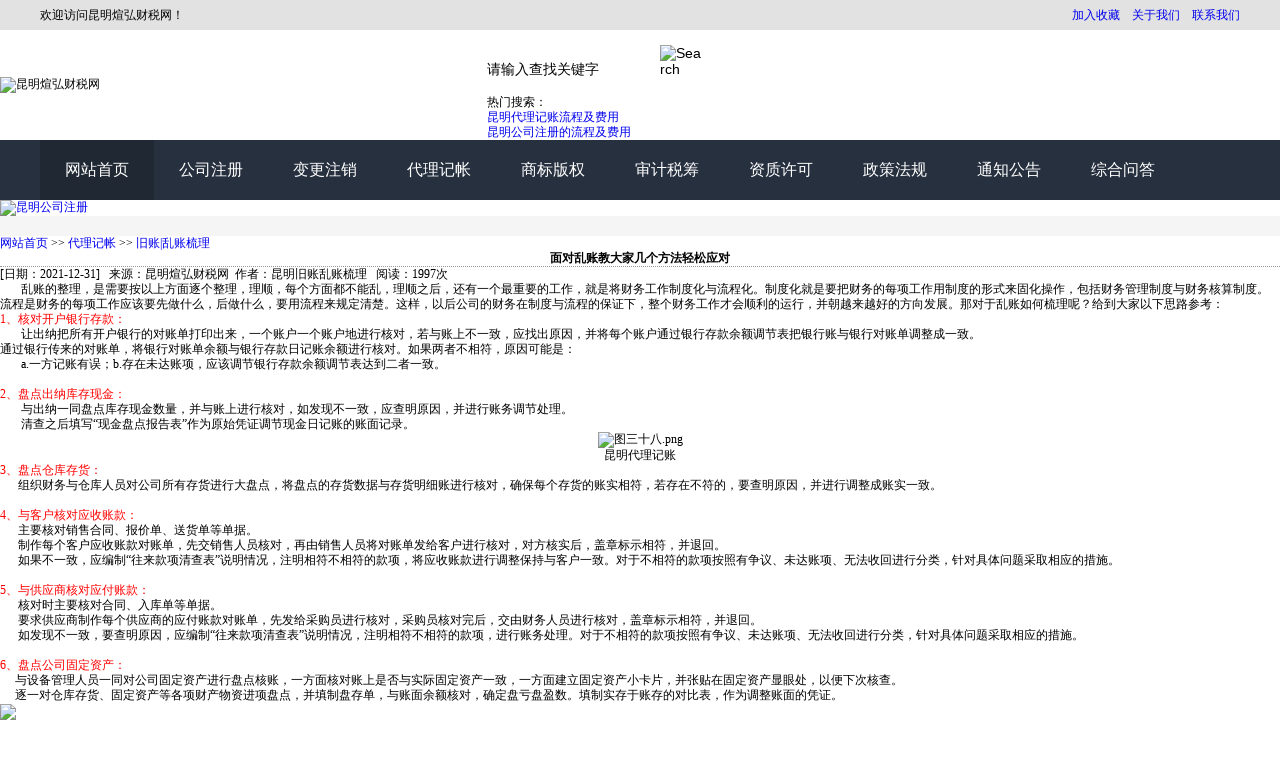

--- FILE ---
content_type: text/html
request_url: http://xhcw123.com/show.asp?id=314
body_size: 13916
content:

<!DOCTYPE html PUBLIC "-//W3C//DTD XHTML 1.0 Transitional//EN" "http://www.w3.org/TR/xhtml1/DTD/xhtml1-transitional.dtd">
<html xmlns="http://www.w3.org/1999/xhtml">
<head>
<meta http-equiv="Content-Type" content="text/html; charset=gb2312" />
<title>面对乱账教大家几个方法轻松应对 - 昆明煊弘财税网</title>
<meta name="keywords" content="">
<meta name="description" content="">
<link rel="stylesheet" type="text/css" href="themes/v1/style.css">
<script type="text/javascript" src="js/js.js"></script>
<script type="text/javascript" src="js/ads.js"></script>
<script src="js/jquery.js" type="text/javascript"></script><!--首页选项卡切换和右侧在线客服同时使用-->
</head>

<body>
<script type="text/javascript" src="/js/jquery-1.8.3.min.js"></script><!-- 切换图js -->
<script src="/js/responsiveslides.min.js"></script><!-- 切换图js -->
<script src="/js/slide.js"></script><!-- 切换图js -->
<!-- <script type="text/javascript" src="/js/jquery-1.7.1.min.js"></script> 导航js，可与1.8.3共用 -->
<script type="text/javascript">

jQuery(document).ready(function(){

	var qcloud={};

	$('[_t_nav]').hover(function(){

		var _nav = $(this).attr('_t_nav');

		clearTimeout( qcloud[ _nav + '_timer' ] );

		qcloud[ _nav + '_timer' ] = setTimeout(function(){

		$('[_t_nav]').each(function(){

		$(this)[ _nav == $(this).attr('_t_nav') ? 'addClass':'removeClass' ]('nav-up-selected');

		});

		$('#'+_nav).stop(true,true).slideDown(200);

		}, 150);

	},function(){

		var _nav = $(this).attr('_t_nav');

		clearTimeout( qcloud[ _nav + '_timer' ] );

		qcloud[ _nav + '_timer' ] = setTimeout(function(){

		$('[_t_nav]').removeClass('nav-up-selected');

		$('#'+_nav).stop(true,true).slideUp(200);

		}, 150);

	});

});

function addFavorite2() {
var url = window.location;
var title = document.title;
var ua = navigator.userAgent.toLowerCase();
if (ua.indexOf("360se") > -1) {
alert("由于360浏览器功能限制，请按 Ctrl+D 手动收藏！");
}
else if (ua.indexOf("msie 8") > -1) {
window.external.AddToFavoritesBar(url, title); //IE8
}
else if (document.all) {
try{
window.external.addFavorite(url, title);
}catch(e){
alert('您的浏览器不支持,请按 Ctrl+D 手动收藏!');
}
}
else if (window.sidebar) {
window.sidebar.addPanel(title, url, "");
}
else {
alert('您的浏览器不支持,请按 Ctrl+D 手动收藏!');
}
}
</script>
<style>
html{font-size:62.5%;font-family:'helvetica neue',tahoma,arial,'hiragino sans gb','Simsun',sans-serif} 
body,div,dl,dt,dd,ul,ol,li,h1,h2,h3,h4,h5,h6,pre,code,form,fieldset,legend,input,button,textarea,p,blockquote,th,td,hr{margin:0;padding:0}
body{line-height:1.333;font-size:12px}
h1,h2,h3,h4,h5,h6{font-size:100%;font-family:arial,'hiragino sans gb','microsoft yahei','Simsun',sans-serif}
li{list-style:none}
a:link,a:visited{text-decoration:none}
.head-v3{position:relative;z-index:100;min-width:1200px}
.head-v3 .navigation-inner{margin:0 auto;width:1200px;position:relative}
.navigation-up{height:60px;background:#27303f}
.navigation-up .navigation-v3{margin-left:0px;float:left;_margin-left:0px}
.navigation-up .navigation-v3 ul{float:left}
.navigation-up .navigation-v3 li{float:left;font:normal 16px/59px "microsoft yahei";color:#fff}
.navigation-up .navigation-v3 .nav-up-selected{background:#344157}
.navigation-up .navigation-v3 .nav-up-selected-inpage{background:#202833}
.navigation-up .navigation-v3 li h2{font-weight:normal;padding:0;margin:0}
.navigation-up .navigation-v3 li h2 a{padding:0 25px;color:#fff;display:inline-block;height:60px;font-family:"microsoft yahei"}

.navigation-down{position:absolute;top:60px;left:0px;width:100%}
.navigation-down .nav-down-menu{width:100%;margin:0;background:#344157;position:absolute;top:0px}
.navigation-down .nav-down-menu .navigation-down-inner{margin:auto;width:1200px;position:relative}
.navigation-down .nav-down-menu dl{float:left;margin:18px 80px 18px 0}
.navigation-down .menu-1 dl{margin:20px 60px 25px 0}
.navigation-down .menu-1 dt{font:normal 16px "microsoft yahei";color:#61789e;padding-bottom:10px;border-bottom:1px solid #61789e;margin-bottom:10px}
.navigation-down .menu-1 dd a{color:#fff;font:normal 14px/30px "microsoft yahei"}
.navigation-down .menu-1 dd a:hover{color:#60aff6}
.navigation-down .menu-2 dd a,.navigation-down .menu-3 dd a{color:#fff;font:normal 16px "microsoft yahei"}
.navigation-down .nav-down-menu .navigation-down-inner .linkjl{padding-right:30px;}

/*顶部滚动图效果*/
.rslides {
  position: relative;
  list-style: none;
  overflow: hidden;
  width: 100%;
  padding: 0;
  margin: 0;
  }

.rslides li {
  -webkit-backface-visibility: hidden;
  position: absolute;
  display: none;
  width: 100%;
  left: 0;
  top: 0;
  }

.rslides li:first-child {
  position: relative;
  display: block;
  float: left;
  width: 100%;
  }

.rslides img {
  display: block;
  height: auto;
  float: left;
  width: 100%;
  border: 0;
  }
.slide_container {
  margin-bottom: 0px;
  position: relative;
  /*float: left;*/
  width:100%
  margin:0px auto; 
  }

.slide {
  position: relative;
  list-style: none;
  overflow: hidden;
  width: 100%;
  padding: 0;
  margin: 0;
  }

.slide li {
  position: absolute;
  width: 100%;
  left: 0;
  top: 0;
  }
  
 .slide img {
  display: block;
  position: relative;
  z-index: 1;
  height: auto;
  width: 100%;
  border: 0;
  }

.slide .caption {
  display: block;
  position: absolute;
  z-index: 2;
  font-size: 14px;
  text-shadow: none;
  color: #fff;
  background: #000;
  background: rgba(0,0,0, .8);
  left: 0;
  right: 0;
  bottom: 0;
  padding: 10px 20px;
  margin: 0;
  max-width: none;
  }
  
 .slide_nav {
  position: absolute;
  -webkit-tap-highlight-color: rgba(0,0,0,0);
  top: 52%;
  left: 0;
  opacity: 0.7;
  z-index: 3;
  text-indent: -9999px;
  overflow: hidden;
  text-decoration: none;
  height: 61px;
  width: 38px;
  background: transparent url("/images/themes.gif") no-repeat left top;
  margin-top: -45px;
  }

.slide_nav:active {
  opacity: 1.0;
  }

.slide_nav.next {
  left: auto;
  background-position: right top;
  right: 0;
  }
/*顶部滚动图效果结束*/
</style>

<div style="background-color:#e2e2e2;">
  <div style="width:1200px; height:30px; line-height:30px; margin:0 auto;"><span style="float:left">欢迎访问昆明煊弘财税网！</span><span style="float:right;"><a href=http://www.xhkpw.com/ onclick="javascript:addFavorite2()">加入收藏</a>　<a href="about.asp?id=1">关于我们</a>　<a href="/about.asp?id=82">联系我们</a></span></div></div>
<div class="w960"><table width="100%" border="0" cellspacing="0" cellpadding="0">
  <tbody>
    <tr>
      <td width="410"><img src="/images/logo.png" width="336" height="110" alt="昆明煊弘财税网" title="昆明煊弘财税网"></td>
      <td width="600" valign="top"><table width="100%" border="0" cellspacing="0" cellpadding="0">
        <tbody>
          <tr>
            <td height="10">&nbsp;</td>
          </tr>
          <tr>
            <td><div class="search" style="padding-left:50px;"><div id="search_box">
                	 <form action="./search.asp" method="get">
        			<input class="fl" name="q" type="text" id="s" onFocus="if(this.value==this.defaultValue){this.value='';}" onBlur="if(this.value==''){this.value=this.defaultValue;}" value="请输入查找关键字" maxlength="50" />
	                 <input type="image" class="fr hover" src="/images/sobt.png" width="43" height="40" id="go" alt="Search" title="Search" onclick="this.form.submit();" />
                    </form>
                   </div>
                </div></td>
          </tr>
          <tr>
            <td><div class="sysosuo" style="font-size:12px; padding-left:50px; padding-top:10px;"><ul><li>热门搜索：</li><li><a href="./show.asp?id=351" >昆明代理记账流程及费用</a></li><li><a href="./show.asp?id=264" >昆明公司注册的流程及费用</a></li></ul></div></td>
          </tr>
        </tbody>
      </table></td>
      <td width="190"><img src="/images/tel-m.png" alt=""/></td>
    </tr>
  </tbody>
</table>
</div>
<div class="head-v3">
<div class="navigation-up">
<div class="navigation-inner">
<div class="navigation-v3">
<ul>
<li class="nav-up-selected-inpage" _t_nav="home">
<h2> <a href="/">网站首页</a> </h2>
</li>
<li class="" _t_nav="product">
<h2> <A href="list.asp?id=2">公司注册</A> </h2>
</li>
<li class="" _t_nav="wechat">
<h2> <A href="list.asp?id=3">变更注销</A> </h2>
</li>
<li class="" _t_nav="solution">
<h2> <A href="list.asp?id=4">代理记帐</A> </h2>
</li>
<li class="" _t_nav="cooperate">
<h2> <A href="list.asp?id=5">商标版权</A> </h2>
</li>
<li _t_nav="support">
<h2> <A href="list.asp?id=6">审计税筹</A> </h2>
</li>
<li _t_nav="pxtz">
<h2> <A href="list.asp?id=7">资质许可</A> </h2>
</li>
<li _t_nav="zp">
<h2> <A href="list.asp?id=8">政策法规</A> </h2>
</li>
<li _t_nav="wd">
<h2> <A href="list.asp?id=13">通知公告</A> </h2>
</li>
<li _t_nav="tk">
<h2> <A href="list.asp?id=14">综合问答</A> </h2>
</li>
</ul>
</div>
</div>
</div>
<div class="navigation-down">
<div id="product" class="nav-down-menu menu-2 menu-1" style="display: none;" _t_nav="product"><!-- menu-2可删除，字体会小一号 -->
<div class="navigation-down-inner">
<dl style="margin-left:100px;"><dd>
  <a class="linkjl" href="list.asp?id=46">其他类型</a>
 
  <a class="linkjl" href="list.asp?id=47">子公司</a>
 
  <a class="linkjl" href="list.asp?id=51">分公司</a>
 
  <a class="linkjl" href="list.asp?id=48">股份公司</a>
 
  <a class="linkjl" href="list.asp?id=50">个人独资</a>
 
  <a class="linkjl" href="list.asp?id=49">有限公司</a>
 
  <a class="linkjl" href="list.asp?id=52">证照展示</a>
 
  <a class="linkjl" href="list.asp?id=53">到哪办</a>
 
  <a class="linkjl" href="list.asp?id=54">经营范围</a>
 
  <a class="linkjl" href="list.asp?id=55">资料下载</a>
 </dd></dl>
</div>
</div>
<div id="wechat" class="nav-down-menu menu-2 menu-1" style="display: none;" _t_nav="wechat">
<div class="navigation-down-inner">
<dl style="margin-left:100px;"><dd>
  <a class="linkjl" href="list.asp?id=20">名称|资本金变更</a>
 
  <a class="linkjl" href="list.asp?id=22">股权|法人变更</a>
 
  <a class="linkjl" href="list.asp?id=29">地址|范围变更</a>
 
  <a class="linkjl" href="list.asp?id=57">工商年报|异常处理</a>
 
  <a class="linkjl" href="list.asp?id=58">公司注销</a>
 </dd></dl>
</div>
</div>
<div id="solution" class="nav-down-menu menu-3 menu-1" style="display: none;" _t_nav="solution">
<div class="navigation-down-inner">
<dl style="margin-left:200px;"><dd>
  <a class="linkjl" href="list.asp?id=27">小规模纳税人代帐</a>
 
  <a class="linkjl" href="list.asp?id=28">一般纳税人代帐</a>
 
  <a class="linkjl" href="list.asp?id=32">旧账|乱账梳理</a>
 
  <a class="linkjl" href="list.asp?id=33">内账处理</a>
 
  <a class="linkjl" href="list.asp?id=34">发票管理</a>
 
  <a class="linkjl" href="list.asp?id=35">税务异常处理</a>
 
  <a class="linkjl" href="list.asp?id=36">企业所得税汇算</a>
 </dd></dl>
</div>
</div>

</div>
</div>

<div class="toutop"><img src="/images/toutop.png" width="100%" height="8" alt="" /></div>
<div class="slide_container">
      <ul class="rslides" id="slider">
      
        <li>
          <a href="#" target="_blank"><img src="/ueditor/asp/../../upfiles/image/20211010/16338749096203916.jpg" alt="昆明公司注册"></a>

        </li>
   
        <li>
          <a href="#" target="_blank"><img src="/ueditor/asp/../../upfiles/image/20210427/16195180271938474.png" alt="昆明代理记账"></a>

        </li>
   
        <li>
          <a href="#" target="_blank"><img src="/ueditor/asp/../../upfiles/image/20210427/16195181126228498.jpg" alt="昆明税收筹划"></a>

        </li>
   
      </ul>
   </div>
<div style="padding-top:20px; margin:auto; width:100%; background:#f5f5f5;"></div>
<div class="divk">
  <div class="list_twidth">
      <div class="mframe2">
   	    <div class=tm>
   	      <div class=tit><SPAN class=tt><a href="./">网站首页</a> &gt;&gt; <a href="./list.asp?id=4">代理记帐</a> &gt;&gt; <a href="./list.asp?id=32">旧账|乱账梳理</a></SPAN></div>
<!--   	    <div><ul id="lmfldh"><li><a target="_blank" href="./list.asp?id=27">小规模纳税人代帐</a></li><li><a target="_blank" href="./list.asp?id=28">一般纳税人代帐</a></li><li><a target="_blank" href="./list.asp?id=32" class=sOpen>旧账|乱账梳理</a></li><li><a target="_blank" href="./list.asp?id=33">内账处理</a></li><li><a target="_blank" href="./list.asp?id=34">发票管理</a></li><li><a target="_blank" href="./list.asp?id=35">税务异常处理</a></li><li><a target="_blank" href="./list.asp?id=36">企业所得税汇算</a></li></ul></div>调用子栏目-->
   	    </div>
        <div class="h20"> </div>
        <div class=wrapper>
        <DIV class=mm id=bodyTd>
     	 <DIV id=printBody style="WORD-BREAK: break-all"> <!--开始-->
     		 <DIV style="TEXT-ALIGN: center">
     			 <H1 class=aTitle style=" border-bottom:dotted 1px #999999">面对乱账教大家几个方法轻松应对</H1>
     		 </DIV>
		   <div class="luru_c"><span style="float:center;">[日期：2021-12-31] &nbsp; 来源：昆明煊弘财税网&nbsp; 作者：昆明旧账乱账梳理 &nbsp; 阅读：1997次</span></div>
     		 <DIV id=content> <!--主题内容开始-->
      	<p>&nbsp; &nbsp; &nbsp; &nbsp;乱账的整理，是需要按以上方面逐个整理，理顺，每个方面都不能乱，理顺之后，还有一个最重要的工作，就是将财务工作制度化与流程化。制度化就是要把财务的每项工作用制度的形式来固化操作，包括财务管理制度与财务核算制度。流程是财务的每项工作应该要先做什么，后做什么，要用流程来规定清楚。这样，以后公司的财务在制度与流程的保证下，整个财务工作才会顺利的运行，并朝越来越好的方向发展。那对于乱账如何梳理呢？给到大家以下思路参考：<br/></p><p><span style="color: rgb(255, 0, 0);">1、核对开户银行存款：</span></p><p>&nbsp; &nbsp; &nbsp; &nbsp;让出纳把所有开户银行的对账单打印出来，一个账户一个账户地进行核对，若与账上不一致，应找出原因，并将每个账户通过银行存款余额调节表把银行账与银行对账单调整成一致。</p><p>通过银行传来的对账单，将银行对账单余额与银行存款日记账余额进行核对。如果两者不相符，原因可能是：</p><p>&nbsp; &nbsp; &nbsp; &nbsp;a.一方记账有误；b.存在未达账项，应该调节银行存款余额调节表达到二者一致。&nbsp;</p><p><br/><span style="color: rgb(255, 0, 0);">2、盘点出纳库存现金：</span><br/></p><p>&nbsp; &nbsp; &nbsp; &nbsp;与出纳一同盘点库存现金数量，并与账上进行核对，如发现不一致，应查明原因，并进行账务调节处理。</p><p>&nbsp; &nbsp; &nbsp; &nbsp;清查之后填写“现金盘点报告表”作为原始凭证调节现金日记账的账面记录。</p><p style="text-align: center;"><img style="cursor:pointer;" onload="zoomIMG(this,820)" src="/ueditor/asp/../../upfiles/image/20211231/16409528432592298.png" title="图三十八.png" alt="图三十八.png"/></p><p style="text-align: center;">昆明代理记账</p><p><span style="color: rgb(255, 0, 0);">3、盘点仓库存货：</span></p><p>&nbsp; &nbsp; &nbsp; 组织财务与仓库人员对公司所有存货进行大盘点，将盘点的存货数据与存货明细账进行核对，确保每个存货的账实相符，若存在不符的，要查明原因，并进行调整成账实一致。</p><p>&nbsp;</p><p><span style="color: rgb(255, 0, 0);">4、与客户核对应收账款：</span></p><p>&nbsp; &nbsp; &nbsp; 主要核对销售合同、报价单、送货单等单据。</p><p>&nbsp; &nbsp; &nbsp; 制作每个客户应收账款对账单，先交销售人员核对，再由销售人员将对账单发给客户进行核对，对方核实后，盖章标示相符，并退回。</p><p>&nbsp; &nbsp; &nbsp; 如果不一致，应编制“往来款项清查表”说明情况，注明相符不相符的款项，将应收账款进行调整保持与客户一致。对于不相符的款项按照有争议、未达账项、无法收回进行分类，针对具体问题采取相应的措施。</p><p><br/></p><p><span style="color: rgb(255, 0, 0);">5、与供应商核对应付账款：</span></p><p>&nbsp; &nbsp; &nbsp; 核对时主要核对合同、入库单等单据。</p><p>&nbsp; &nbsp; &nbsp; 要求供应商制作每个供应商的应付账款对账单，先发给采购员进行核对，采购员核对完后，交由财务人员进行核对，盖章标示相符，并退回。</p><p>&nbsp; &nbsp; &nbsp; 如发现不一致，要查明原因，应编制“往来款项清查表”说明情况，注明相符不相符的款项，进行账务处理。对于不相符的款项按照有争议、未达账项、无法收回进行分类，针对具体问题采取相应的措施。</p><p><br/></p><p><span style="color: rgb(255, 0, 0);">6、盘点公司固定资产：</span></p><p>&nbsp; &nbsp; &nbsp;与设备管理人员一同对公司固定资产进行盘点核账，一方面核对账上是否与实际固定资产一致，一方面建立固定资产小卡片，并张贴在固定资产显眼处，以便下次核查。</p><p>&nbsp; &nbsp; &nbsp;逐一对仓库存货、固定资产等各项财产物资进项盘点，并填制盘存单，与账面余额核对，确定盘亏盘盈数。填制实存于账存的对比表，作为调整账面的凭证。</p><p>&nbsp;</p><p><br/></p><p><span style="color: rgb(255, 0, 0);">7、收集各种单据：</span></p><p>&nbsp; &nbsp; &nbsp;银行流水单据、仓库入库与出库单据、生产领料单据、销售送货单据、合同、各种报表等财务建账做账需用到的单证。</p><p><br/></p><p><span style="color: rgb(255, 0, 0);">8、核查税务纳税申报情况：</span></p><p>&nbsp; &nbsp; &nbsp; 查阅税务纳税申报系统报税情况，熟识各系统的情况，核对账上相关涉税数据是否与纳税申报系统的数据一致，如不一致，应查明原因，并进行调整。</p><p><br/></p><p><span style="color: rgb(255, 0, 0);">9、收集各种单据：</span></p><p>&nbsp; &nbsp; &nbsp; 银行流水单据、仓库入库与出库单据、生产领料单据、销售送货单据、合同、各种报表等财务建账做账需用到的单证。</p><p>&nbsp;</p><p><span style="color: rgb(255, 0, 0);">10、建账或账务处理：</span></p><p>&nbsp; &nbsp; &nbsp; &nbsp;以上单据准备好后，对于原来无账的，可以准备建账，对于原来有账的，要根据实际情况进行账务处理。</p><h3><br style="font-family: -apple-system, BlinkMacSystemFont, Roboto, &quot;Helvetica Neue&quot;, sans-serif, &quot;Helvetica Neue&quot;, Arial, sans-serif, &quot;Apple Color Emoji&quot;, &quot;Segoe UI Emoji&quot;, &quot;Segoe UI Symbol&quot;; white-space: normal; background-color: rgb(255, 255, 255);"/></h3><p><br/></p>
			<div style="height:1px; background-color:#999999;"><div>
			<div style="padding-top:20px; padding-bottom:20px;">　　上述是<strong>【面对乱账教大家几个方法轻松应对】</strong>的文章，想了解更多公司注册相关内容，请及时咨询昆明煊弘财税网在线老师<br />
		  　　昆明煊弘财税&mdash;&mdash;昆明专业的工商财税公司。并面向官渡区、五华区、西山区、盘龙区、经开区、自贸区、高新区、呈贡区、滇池度假区等城区提供公司注册、工商营业执照代办、代理记账业务,欢迎致电。<br />
		  　　搜索&ldquo;昆明煊弘财税网&rdquo;，前往昆明煊弘财税网官网，即可获得您所关心的财税疑难问题的专业解答！</div>
          </DIV> <!--主题内容结束-->
		
         <div  style="width:1150px; margin:0 auto; padding-bottom:5px;"><div class="fanhui"><a title="返回" href="javascript:history.back();">返回</a></div> 
<!-- Baidu Button BEGIN -->
<div class="bdsharebuttonbox"><a href="#" class="bds_more" data-cmd="more"></a><a href="#" class="bds_weixin" data-cmd="weixin" title="分享到微信"></a><a href="#" class="bds_qzone" data-cmd="qzone" title="分享到QQ空间"></a><a href="#" class="bds_tsina" data-cmd="tsina" title="分享到新浪微博"></a><a href="#" class="bds_tqq" data-cmd="tqq" title="分享到腾讯微博"></a><a href="#" class="bds_renren" data-cmd="renren" title="分享到人人网"></a><a href="#" class="bds_sqq" data-cmd="sqq" title="分享到QQ好友"></a><a href="#" class="bds_mshare" data-cmd="mshare" title="分享到一键分享"></a><a href="#" class="bds_ty" data-cmd="ty" title="分享到天涯社区"></a></div></div>
<script>window._bd_share_config={"common":{"bdSnsKey":{},"bdText":"","bdMini":"2","bdMiniList":false,"bdPic":"","bdStyle":"0","bdSize":"24"},"share":{}};with(document)0[(getElementsByTagName('head')[0]||body).appendChild(createElement('script')).src='http://bdimg.share.baidu.com/static/api/js/share.js?v=89860593.js?cdnversion='+~(-new Date()/36e5)];</script>
<!-- Baidu Button END -->
      </DIV><!--内容结束-->
      <DIV class="nearNews"  style="width:1150px; margin:0 auto; padding-bottom:25px;">
     	 <DIV class=prevNews>上一篇：没有了</DIV><DIV class=nextNews><a href="./show.asp?id=300" >下一篇：昆明企业旧账、乱账梳理的流程及注意事项</a></DIV>
		 </DIV>
      </DIV>

     </div>
        </div>
  </div>
</div>
 </div>
<div style="background-color:#f5f5f5; height:40px;"></div>
<meta http-equiv="X-UA-Compatible" content="IE=edge,chrome=1">
<link href="/css/gotop.css" rel="stylesheet" type="text/css">
<style>
/*在线客服*/
.floatage_right {Z-INDEX: 100; POSITION: fixed; WIDTH: 132px; HEIGHT: auto; OVERFLOW: hidden; TOP: 200px; LEFT: 0px; _position: absolute}
.floatage_right_img {}
.floatage_right_close {POSITION: absolute; TOP: 0px; LEFT: 0px}
	
.w100 {
	width: 100%;
	margin: 0 auto;
	float: left;
}
.foot_2 {
	background: #2e2e2e url(/images/footer-bg.png);
	color: #aeaeae;}
.w1200 {
	width: 1200px;
	margin: 0 auto;
}
.ft_bottom {
	padding-top: 24px;
}

.ft_b_left {
	width: 294px;
}

.ft_bottom h3 {
	color: #FFF;
	margin-bottom: 30px;
}
.left {
	float: left;
}

.right {
	float: right;
}
.left {
	float: left;
}

.right {
	float: right;
}

.fz18 {
	font-stretch: 18px;
}

.fz16 {
	font-size: 16px;
}

.c9 {
	color: #999;
}

.bgwhite {
	background: #FFFFFF;
}

.bold {
	font-weight: bold;
}
.ft_b_center {
	width: 280px;
	float: left;
	margin: 0 40px;
}

.address {
	background-image: url(/images/address-bg.png);
	background-repeat: no-repeat;
	background-position: -7px 0px;
	margin-bottom: 30px;
	text-indent: 25px;
}

.list-unstyled li {
	float: left;
	display: list-item;
	line-height: 28px;
	text-align: -webkit-match-parent;
}
.ft_b_ct0 {
	width: 218px;
	margin-right: 50px;
}

.ft_b_ct0 h3 {
	text-align: center;
}

.ft_b_0_list {
	width: 100%;
}

.ft_b_0_list li {
	height: 25px;
	line-height: 25px;
	float: left;
	width: 109px;
	text-align: center;
}

.ft_b_0_list li a {
	color: #919399;
	font-size: 12px;
}

.ft_b_0_list li a:hover {
	color: #ffffff;
	text-decoration: underline;
}

.ft_b_ct1 {
	width: 276px;
	float: left;
}

.ft_b_ct1 h3 {
	text-align: center;
}

.ft_b_ct1 div {
	width: 128px;
	height: 155px;
	overflow: hidden;
}

.ft_b_ct1 div span,
.ft_b_ct1 div img {
	height: 25px;
	line-height: 25px;
	display: inline-block;
	float: left;
	width: 100%;
	color: #333;
	background-color: #cacaca;
}

.ft_b_ct1 div span.tits {
	text-align: center;
}

.ft_b_ct1 div img {
	height: 100px;
	width: 100px;
	margin: 0 14px 5px;
}
/*#names{margin-bottom:20px;}*/
#names,
#tel,
#address {
	height: 32px;
	width: 100%;
	font-size: 12px;
	text-indent: 30px;
	background-color: #FFF;
	color: #666;
	border-width: 0;
	margin-bottom: 10px;
	vertical-align: middle;
	border-radius: 0;
	background-position: 5px 5px;
	background-repeat: no-repeat;
}

#names {
	background-image: url(/images/caishui_form_name.png);
}

#tel {
	background-image: url(/images/caishui_form_tel.png);
}

#address {
	background-image: url(/images/caishui_form_need.png);
}
#button {
	cursor: pointer;
	height: 32px;
	width: 100%;
	text-align: center;
	vertical-align: middle;
	border-width: 0;
	background-color: #c6121b;
	color: #FFF;
	font-size: 14px;
	border-radius: 0;
}
input {
	font-size: 14px;
}

input:focus {
	outline: none;
}

input.sub {
	cursor: pointer;
	background: none;
	border: none;
}

input.text {
	background: none;
	border: none;
}
div,
ul,
dl,
dd,
dt,
li,
p,
span,
h1,
h2,
h3,
h4,
h5,
h6,
i {
	font-style: normal;
	margin: 0px;
	padding: 0px;
	list-style: none;
	list-style-type: none;
	word-wrap: break-word;
	border: none;
}
hr.w100 {
	border-color: #384251;
	margin: 30px 0 8px 0;
}
.ft_bt2 {}

.ft_bt2_left {
	width: 620px;
}

.ft_bt2_left p {
	font-size: 12px;
	line-height: 25px;
}

.ft_bt2_left p a {
	color: #919399;
}

.ft_bt2_right {
	width: 500px;
}
.yl_title{padding-bottom:5px;}
.yl_list li {
	font-size: 12px;
	float: left;
	margin-right: 10px;
	height: 25px;
	line-height: 25px;
}
.yl_list a{color:#666666}
.yl_list li a:hover {
	color: #2faaff;
}

</style>
<!--<script type="text/javascript" src="/js/gotop.js"></script>
<link rel="stylesheet" href="../css/db-style.css">-->
<!--<script src="http://www.jq22.com/jquery/jquery-1.10.2.js"></script>-->
<script src="/js/script.js"></script>
<div class="w100 foot_2">
	<div class="w1200">
		<div class="w100">
			<!--ft_bottom end-->
			<div class="ft_bottom w100">
				<!--ft_b_left start-->
				<div class="ft_b_left left">
					<h3 class="w100 fz16 bold">在线报名  Online registration</h3>
					<div class="ft_b_l_form w100">
						<body>

<script type="text/javascript">
	
function beforeSubmit(form){

if(form.names.value==''){
alert('姓名不能为空！');
form.names.focus();
return false;
}
if(form.tel.value==''){
alert('手机号不能为空！');
form.tel.focus();
return false;
}

 var flag = 0;
        var _radio = document.getElementById("form1").getElementsByTagName("input");//获取单选框集合
        for (var i = 0; i < _radio.length-1; i++)
            if (_radio[i].checked == true) {
                flag = 1;
                break;
            }

return true;
}
</script>

<form id=form1 onSubmit="return beforeSubmit(this);" method=post name=thisForm>
							<input name="names" type="text" id="names" placeholder="请输入您的姓名" maxlength="10">
							<input name="tel" type="text" id="tel" placeholder="请输入您的电话" maxlength="11">
							<input name="address" type="text" id="address" placeholder="请输入您的需求" maxlength="30">
	<div style="display:none;">&nbsp;&nbsp;户口所在地:<font color="#ff6600">*</font></div>
	<div style="display:none;">&nbsp;&nbsp;<input type="hidden" name="idc188" value="idc188.taobao.com"><SELECT 
      onchange="javascript:selectOnchange(thisForm.hometown_p,thisForm.hometown_c,'citys0');" 
      id=select11 class=FieldHZ style="WIDTH: 100px" size=1 name=hometown_p> 
        <OPTION selected value="">选择户籍</OPTION> 
        <SCRIPT language=javascript>writeCitys();selectedOption(document.all.hometown_p,'');</SCRIPT>
      </SELECT> 省(直辖市) <SELECT id=select12 class=FieldHZ style="WIDTH: 100px" 
      size=1 name=hometown_c> <OPTION selected></OPTION></SELECT>市(区、县)&nbsp; 
      <FONT color=#ff6600>*</FONT> <INPUT id=hometown maxLength=80 name=hometown></div>
  <input name="button" type="submit" id="button" value="立即提交 Submit →">
							<input type="hidden" name="dede_fields" value="names,text;tel,text;address,text">
							<input type="hidden" name="action" value="post">
						</form>

</body>
</html>
						<!--<form action="http://www.kmxhcs.com//plus/diy.php" method="post">
							<input name="uname" type="text" id="uname" placeholder="请输入您的姓名" maxlength="10">
							<input name="telphone" type="text" id="telphone" placeholder="请输入您的电话" maxlength="11">
							<input name="content" type="text" id="content" placeholder="请输入您的需求" maxlength="30">
							<input name="button" type="submit" id="button" value="立即提交 Submit →">
							<input type="hidden" name="dede_fields" value="uname,text;telphone,text;content,text">
							<input type="hidden" name="dede_fieldshash" value="b80dd3def02ec4b03e2690ca19ebe3a7">
							<input type="hidden" name="diyid" value="1">
							<input type="hidden" name="do" value="2">
							<input type="hidden" name="action" value="post">
						</form>-->
					</div>
				</div>
				<!--ft_b_left end-->
				<!--ft_b_center start-->
				<div class="ft_b_center left">
					<h3 class="w100 fz16 bold">联系我们  Contact US</h3>
					<address class="address w100">
				        <ul class="list-unstyled w100">
				          <li>昆明市盘龙区白云路470号金色年华A座1604室</li>
				          <li>18314552445（微信同号） </li>
				          <li>18314552445  24 Hours 服务</li>
				          <li>492952279@QQ.com</li>
					    </ul>
			        </address>
				</div>
				<!--ft_b_center end-->
				<!--ft_b_ct0 start-->
				<div class="ft_b_ct0 left">
					<h3 class="w100 fz16 bold">快捷入口 Quick Entry</h3>
					<ul class="ft_b_0_list w100">
						<li><A href="list.asp?id=2">公司注册</A></li>
						<li><A href="list.asp?id=3">变更注销</A></li>
						<li><A href="list.asp?id=4">代理记帐</A></li>
						<li><A href="list.asp?id=5">商标版权</A></li>
						<li><A href="list.asp?id=6">审计税筹</A></li>
						<li><A href="list.asp?id=7">资质许可</A></li>
					</ul>
				</div>
				<!--ft_b_ct0 end-->
				<!--ft_b_ct1 start-->
				<div class="ft_b_ct1 right">
					<h3 class="w100 fz16 bold">关注我们  About US</h3>
					<div class="left bgwhite">
						<span class="tits" style="background:#fff;">订阅号二维码</span>
						<img src="/ueditor/asp/../../upfiles/image/20210430/16197752139456968.jpg" alt="昆明煊弘财务微信订阅号">
						<span class="tits">扫一扫 关注我们</span>
					</div>
					<div class="right  bgwhite">
						<span class="tits" style="background:#fff;">客服二维码</span>
						<img src="/ueditor/asp/../../upfiles/image/20210430/16197729844939390.jpg" alt="昆明煊弘财务微信咨询">
						<span class="tits">扫一扫 联系我们</span>
					</div>
				</div>
				<!--ft_b_ct1 end-->
			</div>
			<!--ft_bottom start-->
			<hr class="w100">
			<!--ft_bt2 start-->
			<div class="ft_bt2 w100">
				<div class="ft_bt2_left left">
					<p>Copyright&nbsp;&copy;&nbsp;2016-2026&nbsp;<a href="/" target="_blank">www.xhcs123.com</a>&nbsp;All Rights Reserved 昆明煊弘财税网 版权所有</p>
					<p>工业和信息化部 <a href="https://beian.miit.gov.cn/" target="_blank">滇ICP备19006177号-4</a> <script type="text/javascript" src="https://s4.cnzz.com/z_stat.php?id=1279882967&web_id=1279882967"></script> 技术支持：<a href="http://www.ynlongtou.com" target="_blank">云南龙头科技有限公司</a></p>
					<p>网站关键字：昆明公司注册 昆明代理记账 昆明税收筹划 一站式财税服务 昆明记账报税 昆明会计代理</p>
				</div>
              <script>
(function(){
    var bp = document.createElement('script');
    var curProtocol = window.location.protocol.split(':')[0];
    if (curProtocol === 'https') {
        bp.src = 'https://zz.bdstatic.com/linksubmit/push.js';
    }
    else {
        bp.src = 'http://push.zhanzhang.baidu.com/push.js';
    }
    var s = document.getElementsByTagName("script")[0];
    s.parentNode.insertBefore(bp, s);
})();
</script>
				<div class="ft_bt2_right right">
					<div class="yl_title w100 bold">友情链接：</div>
					<ul class="yl_list left">
						<a href="http://www.kmxhcs.com" target="_blank">昆明代理记账</a>　<a href="http://www.xhcw123.com" target="_blank">昆明公司注册</a>　<a href="http://www.xhcw123.com" target="_blank">昆明工商注册代办</a>　
					</ul>
				</div>
				<hr class="w100">
				<div class="w100 zz" style=" margin-bottom:50px;"></div>
			</div>
			<!--ft_bt2 end-->

<script language="javascript">
var isie6 = window.XMLHttpRequest?false:true;
window.onload = function(){
    var www_zzjs_net = document.getElementById('www_zzjs_net');
    var zzjs_net = document.getElementById('zzjs_net');
   if(isie6){
         www_zzjs_net.style.position = 'absolute';
         window.onscroll = function(){
              zzjs_net.innerHTML = '';
          }
   }else{
      www_zzjs_net.style.position = 'fixed';
   }
      www_zzjs_net.style.left = '0';
      www_zzjs_net.style.bottom = '0';
}
</script>
<div id="zzjs_net" style="display:none;"></div>
<div id="www_zzjs_net" style="position: fixed; left: 0px; bottom: 0px;"><img src="/images/ykdb.jpg" border="0" usemap="#Map">
<map name="Map" id="Map"><area shape="rect" coords="828,10,898,40" href="tencent://message/?uin=492952279&amp;Site=/&amp;Menu=yes" target="_blank">
<area shape="rect" coords="909,12,984,38" href="tencent://message/?uin=492952279&amp;Site=/&amp;Menu=yes" target="_blank">
</map></div>
<!--<div id="top"></div>-->
<!--<DIV id=floatage_right class=floatage_right>
<DIV class=floatage_right_img>
<A href="show.asp?id=2245" target="_blank"><IMG src="/images/ycxf.jpg"></A> 
</DIV>
<DIV id=floatage_right_close class=floatage_right_close>
<A onclick="this.parentNode.parentNode.style.display='none';right_flag=0;" href="javascript:;"><IMG src="/images/close.gif"></A>
</DIV>
</DIV>-->


</body>
</html>